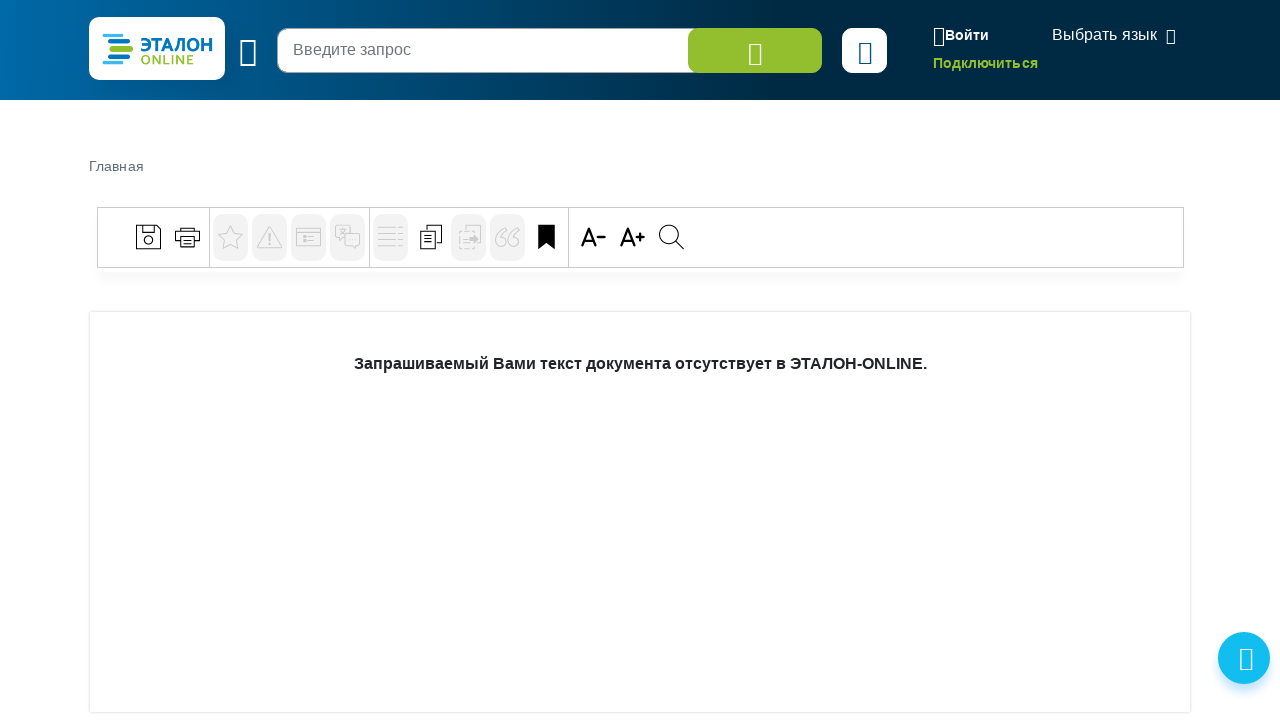

--- FILE ---
content_type: text/html; charset=UTF-8
request_url: https://etalonline.by/document/
body_size: 39
content:
{"notIncludedReduction":{}}